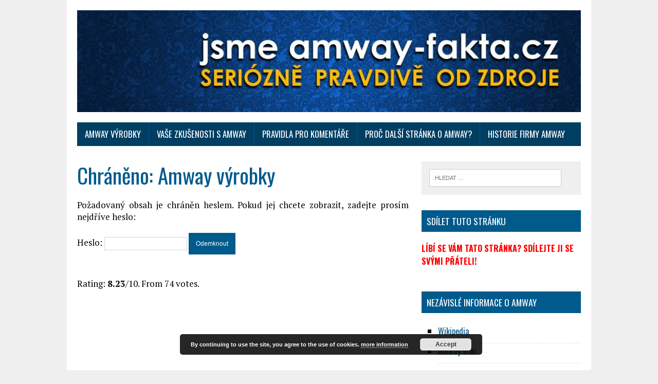

--- FILE ---
content_type: text/html; charset=UTF-8
request_url: https://www.amway-fakta.cz/amway-vyrobky/
body_size: 14645
content:
<!DOCTYPE html>
<html class="no-js" dir="ltr" lang="cs" prefix="og: https://ogp.me/ns#">
<head>
<meta charset="UTF-8">
<meta name="viewport" content="width=device-width, initial-scale=1.0">
<link rel="profile" href="http://gmpg.org/xfn/11" />
<link media="all" href="https://www.amway-fakta.cz/wp-content/cache/autoptimize/css/autoptimize_9b929623ba55e59b68291da459c7ac89.css" rel="stylesheet"><title>Amway výrobky | Amway – Fakta</title>

	  
		<!-- All in One SEO 4.6.6 - aioseo.com -->
		<meta name="description" content="Nakupujete u Amway? Jak jste spokojeni s výrobky Amway a s jejich užitnou hodnotou? Podělte se s ostatními o své zkušenosti s Amway produkty." />
		<meta name="robots" content="max-snippet:-1, max-image-preview:large, max-video-preview:-1" />
		<meta name="keywords" content="amway výrobky,amway produkty,amway zkušenosti" />
		<link rel="canonical" href="https://www.amway-fakta.cz/amway-vyrobky/" />
		<meta name="generator" content="All in One SEO (AIOSEO) 4.6.6" />
		<meta property="og:locale" content="cs_CZ" />
		<meta property="og:site_name" content="Amway – Fakta" />
		<meta property="og:type" content="article" />
		<meta property="og:title" content="Amway výrobky | Amway – Fakta" />
		<meta property="og:description" content="Nakupujete u Amway? Jak jste spokojeni s výrobky Amway a s jejich užitnou hodnotou? Podělte se s ostatními o své zkušenosti s Amway produkty." />
		<meta property="og:url" content="https://www.amway-fakta.cz/amway-vyrobky/" />
		<meta property="fb:app_id" content="2302549979970078" />
		<meta property="fb:admins" content="106003979731875" />
		<meta property="og:image" content="https://www.amway-fakta.cz/wp-content/uploads/2015/11/amway-fakta-thumbnail.jpg" />
		<meta property="og:image:secure_url" content="https://www.amway-fakta.cz/wp-content/uploads/2015/11/amway-fakta-thumbnail.jpg" />
		<meta property="og:image:width" content="210" />
		<meta property="og:image:height" content="210" />
		<meta property="article:published_time" content="2014-04-18T08:45:23+00:00" />
		<meta property="article:modified_time" content="2020-06-29T20:16:18+00:00" />
		<meta property="article:publisher" content="https://www.facebook.com/AmwayFakta/" />
		<meta name="google" content="nositelinkssearchbox" />
		<script type="application/ld+json" class="aioseo-schema">
			{"@context":"https:\/\/schema.org","@graph":[{"@type":"BreadcrumbList","@id":"https:\/\/www.amway-fakta.cz\/amway-vyrobky\/#breadcrumblist","itemListElement":[{"@type":"ListItem","@id":"https:\/\/www.amway-fakta.cz\/#listItem","position":1,"name":"Dom\u016f","item":"https:\/\/www.amway-fakta.cz\/","nextItem":"https:\/\/www.amway-fakta.cz\/amway-vyrobky\/#listItem"},{"@type":"ListItem","@id":"https:\/\/www.amway-fakta.cz\/amway-vyrobky\/#listItem","position":2,"name":"Amway v\u00fdrobky","previousItem":"https:\/\/www.amway-fakta.cz\/#listItem"}]},{"@type":"Organization","@id":"https:\/\/www.amway-fakta.cz\/#organization","name":"Amway \u2013 Fakta","description":"Pravda o Amway","url":"https:\/\/www.amway-fakta.cz\/","logo":{"@type":"ImageObject","url":"https:\/\/www.amway-fakta.cz\/wp-content\/uploads\/2016\/05\/amway-fakta-logo.jpg","@id":"https:\/\/www.amway-fakta.cz\/amway-vyrobky\/#organizationLogo","width":400,"height":400,"caption":"Amway-Fakta logo"},"image":{"@id":"https:\/\/www.amway-fakta.cz\/amway-vyrobky\/#organizationLogo"},"sameAs":["https:\/\/www.youtube.com\/channel\/UCqAMV1Tt4wov5-JM94RDM8w"]},{"@type":"WebPage","@id":"https:\/\/www.amway-fakta.cz\/amway-vyrobky\/#webpage","url":"https:\/\/www.amway-fakta.cz\/amway-vyrobky\/","name":"Amway v\u00fdrobky | Amway \u2013 Fakta","description":"Nakupujete u Amway? Jak jste spokojeni s v\u00fdrobky Amway a s jejich u\u017eitnou hodnotou? Pod\u011blte se s ostatn\u00edmi o sv\u00e9 zku\u0161enosti s Amway produkty.","inLanguage":"cs-CZ","isPartOf":{"@id":"https:\/\/www.amway-fakta.cz\/#website"},"breadcrumb":{"@id":"https:\/\/www.amway-fakta.cz\/amway-vyrobky\/#breadcrumblist"},"datePublished":"2014-04-18T10:45:23+02:00","dateModified":"2020-06-29T22:16:18+02:00"},{"@type":"WebSite","@id":"https:\/\/www.amway-fakta.cz\/#website","url":"https:\/\/www.amway-fakta.cz\/","name":"Amway \u2013 Fakta","description":"Pravda o Amway","inLanguage":"cs-CZ","publisher":{"@id":"https:\/\/www.amway-fakta.cz\/#organization"}}]}
		</script>
		<!-- All in One SEO -->

<link rel='dns-prefetch' href='//cdn.jsdelivr.net' />
<link rel='dns-prefetch' href='//fonts.googleapis.com' />
<link rel="alternate" type="application/rss+xml" title="Amway – Fakta &raquo; RSS zdroj" href="https://www.amway-fakta.cz/feed/" />
<link rel="alternate" type="application/rss+xml" title="Amway – Fakta &raquo; RSS komentářů" href="https://www.amway-fakta.cz/comments/feed/" />
<link rel="alternate" type="application/rss+xml" title="Amway – Fakta &raquo; RSS komentářů pro Chráněno: Amway výrobky" href="https://www.amway-fakta.cz/amway-vyrobky/feed/" />
<script type="text/javascript">
/* <![CDATA[ */
window._wpemojiSettings = {"baseUrl":"https:\/\/s.w.org\/images\/core\/emoji\/14.0.0\/72x72\/","ext":".png","svgUrl":"https:\/\/s.w.org\/images\/core\/emoji\/14.0.0\/svg\/","svgExt":".svg","source":{"concatemoji":"https:\/\/www.amway-fakta.cz\/wp-includes\/js\/wp-emoji-release.min.js?ver=6.4.7"}};
/*! This file is auto-generated */
!function(i,n){var o,s,e;function c(e){try{var t={supportTests:e,timestamp:(new Date).valueOf()};sessionStorage.setItem(o,JSON.stringify(t))}catch(e){}}function p(e,t,n){e.clearRect(0,0,e.canvas.width,e.canvas.height),e.fillText(t,0,0);var t=new Uint32Array(e.getImageData(0,0,e.canvas.width,e.canvas.height).data),r=(e.clearRect(0,0,e.canvas.width,e.canvas.height),e.fillText(n,0,0),new Uint32Array(e.getImageData(0,0,e.canvas.width,e.canvas.height).data));return t.every(function(e,t){return e===r[t]})}function u(e,t,n){switch(t){case"flag":return n(e,"\ud83c\udff3\ufe0f\u200d\u26a7\ufe0f","\ud83c\udff3\ufe0f\u200b\u26a7\ufe0f")?!1:!n(e,"\ud83c\uddfa\ud83c\uddf3","\ud83c\uddfa\u200b\ud83c\uddf3")&&!n(e,"\ud83c\udff4\udb40\udc67\udb40\udc62\udb40\udc65\udb40\udc6e\udb40\udc67\udb40\udc7f","\ud83c\udff4\u200b\udb40\udc67\u200b\udb40\udc62\u200b\udb40\udc65\u200b\udb40\udc6e\u200b\udb40\udc67\u200b\udb40\udc7f");case"emoji":return!n(e,"\ud83e\udef1\ud83c\udffb\u200d\ud83e\udef2\ud83c\udfff","\ud83e\udef1\ud83c\udffb\u200b\ud83e\udef2\ud83c\udfff")}return!1}function f(e,t,n){var r="undefined"!=typeof WorkerGlobalScope&&self instanceof WorkerGlobalScope?new OffscreenCanvas(300,150):i.createElement("canvas"),a=r.getContext("2d",{willReadFrequently:!0}),o=(a.textBaseline="top",a.font="600 32px Arial",{});return e.forEach(function(e){o[e]=t(a,e,n)}),o}function t(e){var t=i.createElement("script");t.src=e,t.defer=!0,i.head.appendChild(t)}"undefined"!=typeof Promise&&(o="wpEmojiSettingsSupports",s=["flag","emoji"],n.supports={everything:!0,everythingExceptFlag:!0},e=new Promise(function(e){i.addEventListener("DOMContentLoaded",e,{once:!0})}),new Promise(function(t){var n=function(){try{var e=JSON.parse(sessionStorage.getItem(o));if("object"==typeof e&&"number"==typeof e.timestamp&&(new Date).valueOf()<e.timestamp+604800&&"object"==typeof e.supportTests)return e.supportTests}catch(e){}return null}();if(!n){if("undefined"!=typeof Worker&&"undefined"!=typeof OffscreenCanvas&&"undefined"!=typeof URL&&URL.createObjectURL&&"undefined"!=typeof Blob)try{var e="postMessage("+f.toString()+"("+[JSON.stringify(s),u.toString(),p.toString()].join(",")+"));",r=new Blob([e],{type:"text/javascript"}),a=new Worker(URL.createObjectURL(r),{name:"wpTestEmojiSupports"});return void(a.onmessage=function(e){c(n=e.data),a.terminate(),t(n)})}catch(e){}c(n=f(s,u,p))}t(n)}).then(function(e){for(var t in e)n.supports[t]=e[t],n.supports.everything=n.supports.everything&&n.supports[t],"flag"!==t&&(n.supports.everythingExceptFlag=n.supports.everythingExceptFlag&&n.supports[t]);n.supports.everythingExceptFlag=n.supports.everythingExceptFlag&&!n.supports.flag,n.DOMReady=!1,n.readyCallback=function(){n.DOMReady=!0}}).then(function(){return e}).then(function(){var e;n.supports.everything||(n.readyCallback(),(e=n.source||{}).concatemoji?t(e.concatemoji):e.wpemoji&&e.twemoji&&(t(e.twemoji),t(e.wpemoji)))}))}((window,document),window._wpemojiSettings);
/* ]]> */
</script>









<link rel='stylesheet' id='mh-google-fonts-css' href='https://fonts.googleapis.com/css?family=Oswald:600,500,400,700,300|PT+Serif:400,400italic,700,700italic&#038;subset=latin,latin-ext' type='text/css' media='all' />


<script type="text/javascript" src="https://www.amway-fakta.cz/wp-includes/js/jquery/jquery.min.js?ver=3.7.1" id="jquery-core-js"></script>

<script type="text/javascript" id="sdm-scripts-js-extra">
/* <![CDATA[ */
var sdm_ajax_script = {"ajaxurl":"https:\/\/www.amway-fakta.cz\/wp-admin\/admin-ajax.php"};
/* ]]> */
</script>


<link rel="https://api.w.org/" href="https://www.amway-fakta.cz/wp-json/" /><link rel="alternate" type="application/json" href="https://www.amway-fakta.cz/wp-json/wp/v2/pages/423" /><link rel="EditURI" type="application/rsd+xml" title="RSD" href="https://www.amway-fakta.cz/xmlrpc.php?rsd" />
<meta name="generator" content="WordPress 6.4.7" />
<link rel='shortlink' href='https://www.amway-fakta.cz/?p=423' />
<link rel="alternate" type="application/json+oembed" href="https://www.amway-fakta.cz/wp-json/oembed/1.0/embed?url=https%3A%2F%2Fwww.amway-fakta.cz%2Famway-vyrobky%2F" />
<link rel="alternate" type="text/xml+oembed" href="https://www.amway-fakta.cz/wp-json/oembed/1.0/embed?url=https%3A%2F%2Fwww.amway-fakta.cz%2Famway-vyrobky%2F&#038;format=xml" />
<!--[if lt IE 9]>
<script src="https://www.amway-fakta.cz/wp-content/themes/mh-newsdesk-lite/js/css3-mediaqueries.js"></script>
<![endif]-->
<link rel="icon" href="https://www.amway-fakta.cz/wp-content/uploads/2016/05/amway-fakta-logo-150x150.jpg" sizes="32x32" />
<link rel="icon" href="https://www.amway-fakta.cz/wp-content/uploads/2016/05/amway-fakta-logo-300x300.jpg" sizes="192x192" />
<link rel="apple-touch-icon" href="https://www.amway-fakta.cz/wp-content/uploads/2016/05/amway-fakta-logo-300x300.jpg" />
<meta name="msapplication-TileImage" content="https://www.amway-fakta.cz/wp-content/uploads/2016/05/amway-fakta-logo-300x300.jpg" />
</head>
<body class="page-template-default page page-id-423 locale-cs-cz mh-right-sb">
<div id="mh-wrapper">
<header class="mh-header">
	<div class="header-wrap mh-clearfix">
		<a href="https://www.amway-fakta.cz/" title="Amway – Fakta" rel="home">
<div class="logo-wrap" role="banner">
<img src="https://www.amway-fakta.cz/wp-content/uploads/2016/05/cropped-banner-amway-fakta.jpg" height="240" width="1188" alt="Amway – Fakta" />
</div>
</a>
	</div>
	<div class="header-menu mh-clearfix">
		<nav class="main-nav mh-clearfix">
			<div class="menu-logged-out-container"><ul id="menu-logged-out" class="menu"><li id="menu-item-3234" class="menu-item menu-item-type-post_type menu-item-object-page current-menu-item page_item page-item-423 current_page_item menu-item-3234"><a href="https://www.amway-fakta.cz/amway-vyrobky/" aria-current="page">Amway výrobky</a></li>
<li id="menu-item-3235" class="menu-item menu-item-type-post_type menu-item-object-page menu-item-3235"><a href="https://www.amway-fakta.cz/vase-zkusenosti-s-amway/">Vaše zkušenosti s Amway</a></li>
<li id="menu-item-3236" class="menu-item menu-item-type-post_type menu-item-object-page menu-item-3236"><a href="https://www.amway-fakta.cz/pravidla-pro-komentare/">Pravidla pro komentáře</a></li>
<li id="menu-item-3237" class="menu-item menu-item-type-post_type menu-item-object-page menu-item-3237"><a href="https://www.amway-fakta.cz/proc-dalsi-stranka-o-amway/">Proč další stránka o Amway?</a></li>
<li id="menu-item-7230" class="menu-item menu-item-type-post_type menu-item-object-page menu-item-7230"><a href="https://www.amway-fakta.cz/historie-firmy-amway/">Historie firmy Amway</a></li>
</ul></div>		</nav>
	</div>
</header><div class="mh-section mh-group">
	<div id="main-content" class="mh-content"><article id="post-423" class="post-423 page type-page status-publish post-password-required hentry">
	<header class="entry-header">
		<h1 class="page-title entry-title">Chráněno: Amway výrobky</h1>
	</header>
	<div class="entry-content mh-clearfix">
		<form action="https://www.amway-fakta.cz/wp-login.php?action=postpass" class="post-password-form" method="post">
<p>Požadovaný obsah je chráněn heslem. Pokud jej chcete zobrazit, zadejte prosím nejdříve heslo:</p>
<p><label for="pwbox-423">Heslo: <input name="post_password" id="pwbox-423" type="password" spellcheck="false" size="20" /></label> <input type="submit" name="Submit" value="Odemknout" /></p>
</form>

<div class="gdrts-rating-block gdrts-align-none gdrts-method-stars-rating gdrts-block-stars-rating-item-539 gdrts-rating-allowed gdrts-rating-open  gdrts-item-entity-posts gdrts-item-name-page gdrts-item-id-423 gdrts-item-itemid-539">
    <div class="gdrts-inner-wrapper">

		
		<div class="gdrts-rating-element gdrts-stars-rating gdrts-block-stars gdrts-state-active gdrts-font-star gdrts-stars-length-10 gdrts-with-fonticon gdrts-fonticon-font" style="height: 25px;"><div class="gdrts-sr-only"><label class="gdrts-sr-label">Rate this item:<select class="gdrts-sr-rating"><option value="1.00">1.00</option><option value="2.00">2.00</option><option value="3.00">3.00</option><option value="4.00">4.00</option><option value="5.00">5.00</option><option value="6.00">6.00</option><option value="7.00">7.00</option><option value="8.00">8.00</option><option value="9.00">9.00</option><option value="10.00">10.00</option></select></label><button class="gdrts-sr-button">Submit Rating</button></div><input type="hidden" value="0" name="" /><span aria-hidden="true" class="gdrts-stars-empty" style="color: #dddddd; font-size: 25px; line-height: 25px;"><span class="gdrts-stars-active" style="color: #dd0000; width: 0%"></span><span class="gdrts-stars-current" style="color: #dd8808; width: 82%"></span></span></div>
		
            <div class="gdrts-rating-text">
				Rating: <strong>8.23</strong>/10. From 74 votes.            </div>

		
		
		<div class="gdrts-rating-please-wait"><i aria-hidden="true" class="rtsicon-spinner rtsicon-spin rtsicon-va rtsicon-fw"></i>Please wait...</div>
    </div>
</div>	</div>
</article>	</div>
	<aside class="mh-sidebar">
	<div id="search-4" class="sb-widget clearfix widget_search"><form role="search" method="get" class="search-form" action="https://www.amway-fakta.cz/">
				<label>
					<span class="screen-reader-text">Vyhledávání</span>
					<input type="search" class="search-field" placeholder="Hledat &hellip;" value="" name="s" />
				</label>
				<input type="submit" class="search-submit" value="Hledat" />
			</form></div><div id="text-11" class="sb-widget clearfix widget_text"><h3 class="widget-title"><span>Sdílet tuto stránku</span></h3>			<div class="textwidget"><p style="font-family: 'Oswald'; color: red; font-size: 1.000rem; padding-left: 0px; padding-bottom: 10px; text-align: left;"><strong>LÍBÍ SE VÁM TATO STRÁNKA? SDÍLEJTE JI SE SVÝMI PŘÁTELI!</strong></p>

<!-- Hupso Share Buttons - http://www.hupso.com/share/ --><div class="hupso-share-buttons"><a class="hupso_toolbar" href="http://www.hupso.com/share/"><img src="http://static.hupso.com/share/buttons/dot.png" style="border:0px; padding-top:5px; float:left;" alt="Share Button"/></a></div><!-- Hupso Share Buttons --></div>
		</div><div id="text-6" class="sb-widget clearfix widget_text"><h3 class="widget-title"><span>Nezávislé informace o Amway</span></h3>			<div class="textwidget"><ul>
<li><a href="http://cs.wikipedia.org/wiki/Amway" target="_blank" rel="noopener">Wikipedia</a></li>
<li><a href="http://www.amwaywiki.com/" target="_blank" rel="noopener">Amway Wiki</a></li>
</ul></div>
		</div><div id="custom_html-2" class="widget_text sb-widget clearfix widget_custom_html"><h3 class="widget-title"><span>Doporučujeme &#8211; kniha o Amway</span></h3><div class="textwidget custom-html-widget"><p style="font-family: 'Oswald'; font-size: 1.025rem; padding-left: 10px;">Charles Paul Conn:<br /><a href="http://www.pknihy.cz/knihy/003015/Sliby-ktere-se-plni.html" target="_blank" rel="nofollow noopener">Sliby, které se plní: Fenomén Amway a jak působí</a></p><div style="padding: 20px 20px;"><a href="http://www.pknihy.cz/knihy/003015/Sliby-ktere-se-plni.html" target="_blank" rel="nofollow noopener"><img style="float: left;width: 128px; height: 203px; padding-right: 20px" alt="Sliby, které se plní: Fenomén Amway a jak působí" src="http://www.amway-fakta.cz/wp-content/uploads/2016/05/kniha-sliby-ktere-se-plni-fenomen-amway-a-jak-pusobi.jpg" /></a><p style="font-family: 'Oswald'; text-align: left; font-size: 0.925rem;">Příběh společnosti, která dokázala uskutečnit sny, je stejně inspirativní jako příběhy jednotlivců, kteří přispěli k tomu, že se tento příběh stal legendou.</p></div></div></div><div id="polls-widget-3" class="sb-widget clearfix widget_polls-widget"><h3 class="widget-title"><span>Anketa</span></h3><div id="polls-1" class="wp-polls">
	<form id="polls_form_1" class="wp-polls-form" action="/index.php" method="post">
		<p style="display: none;"><input type="hidden" id="poll_1_nonce" name="wp-polls-nonce" value="d090770ec4" /></p>
		<p style="display: none;"><input type="hidden" name="poll_id" value="1" /></p>
		<p style="text-align: center;"><strong>Jak se Vám líbí tato stránka?</strong></p><div id="polls-1-ans" class="wp-polls-ans"><ul class="wp-polls-ul">
		<li><input type="radio" id="poll-answer-1" name="poll_1" value="1" /> <label for="poll-answer-1">Je super!</label></li>
		<li><input type="radio" id="poll-answer-2" name="poll_1" value="2" /> <label for="poll-answer-2">Dobrá.</label></li>
		<li><input type="radio" id="poll-answer-3" name="poll_1" value="3" /> <label for="poll-answer-3">Celkem to ujde.</label></li>
		<li><input type="radio" id="poll-answer-4" name="poll_1" value="4" /> <label for="poll-answer-4">Nic moc.</label></li>
		<li><input type="radio" id="poll-answer-5" name="poll_1" value="5" /> <label for="poll-answer-5">Je mi z ní špatně.</label></li>
		</ul><p style="text-align: center;"><input type="button" name="vote" value="  Hlasuj  " class="Buttons" onclick="poll_vote(1);" /></p><p style="text-align: center;"><a href="#ViewPollResults" onclick="poll_result(1); return false;" title="View Results Of This Poll">Zobrazit výsledky</a></p></div>
	</form>
</div>
<div id="polls-1-loading" class="wp-polls-loading"><img src="https://www.amway-fakta.cz/wp-content/plugins/wp-polls/images/loading.gif" width="16" height="16" alt="Nahrávání ..." title="Nahrávání ..." class="wp-polls-image" />&nbsp;Nahrávání ...</div>
</div>
		<div id="recent-posts-2" class="sb-widget clearfix widget_recent_entries">
		<h3 class="widget-title"><span>Nejnovější příspěvky</span></h3>
		<ul>
											<li>
					<a href="https://www.amway-fakta.cz/amway-posiluje-svou-pozici-5-narust-trzeb-v-regionu-esan-na-424-milionu-usd-v-roce-2024-a-jmenovani-jona-l-voskuila-novym-reditelem-regionu/">Amway posiluje svou pozici: 5% nárůst tržeb v regionu ESAN na 424 milionů USD v roce 2024 a jmenování Jona L. Voskuila novým ředitelem regionu</a>
									</li>
											<li>
					<a href="https://www.amway-fakta.cz/amway-hlasi-za-rok-2024-trzby-ve-vysi-74-miliardy-dolaru/">Amway hlásí za rok 2024 tržby ve výši 7,4 miliardy dolarů</a>
									</li>
											<li>
					<a href="https://www.amway-fakta.cz/setkani-amway-v-dubaji-inspirace-a-prekvapeni-v-atlantis-the-palm/">Setkání Amway v Dubaji: Inspirace a překvapení v Atlantis The Palm</a>
									</li>
											<li>
					<a href="https://www.amway-fakta.cz/bbc-com-magnat-kaoru-nakajima-si-najima-ikonickou-operu-v-palermu-na-oslavu-narozenin/">BBC.com &#8211; Magnát Kaoru Nakajima si najímá ikonickou operu v Palermu na oslavu narozenin</a>
									</li>
											<li>
					<a href="https://www.amway-fakta.cz/amway-v-roce-2023-dosahla-obratu-77-miliardy-usd/">Amway v roce 2023 dosáhla obratu 7,7 miliardy USD</a>
									</li>
					</ul>

		</div><div id="text-12" class="sb-widget clearfix widget_text"><h3 class="widget-title"><span>Nejnovější komentáře</span></h3>			<div class="textwidget"><ul id="better-recent-comments" class="recent-comments-list with-avatars"><li class="recentcomments recent-comment"><div class="comment-wrap" style="padding-left:63px; min-height:54px;"><span class="comment-avatar"><img alt='Avatar for Anonym' title='Gravatar for Anonym' src='https://secure.gravatar.com/avatar/4439e12ec7d175540e7707afa90d0fe3?s=50&#038;d=monsterid&#038;r=g' srcset='https://secure.gravatar.com/avatar/4439e12ec7d175540e7707afa90d0fe3?s=100&#038;d=monsterid&#038;r=g 2x' class='avatar avatar-50 photo' height='50' width='50' /></span> <span class="comment-author-link">Amway-Fakta</span> u <span class="comment-post"><a href="https://www.amway-fakta.cz/amway-hlasi-za-rok-2024-trzby-ve-vysi-74-miliardy-dolaru/#comment-89005">Amway hlásí za rok 2024 tržby ve výši 7,4 miliardy dolarů</a></span>:<br />
<span class="comment-excerpt"># Trh Obrat 2023 Obrat 2024 Změna v % 1 Čína mld CNY mld CNY ? % 2 USA mil&hellip;</span><br />
<span class="comment-date">22. března 2025, 10:44</span></div></li><li class="recentcomments recent-comment"><div class="comment-wrap" style="padding-left:63px; min-height:54px;"><span class="comment-avatar"><img alt='Avatar for Anonym' title='Gravatar for Anonym' src='https://secure.gravatar.com/avatar/5ac698831c74db9a612667f8735ad977?s=50&#038;d=monsterid&#038;r=g' srcset='https://secure.gravatar.com/avatar/5ac698831c74db9a612667f8735ad977?s=100&#038;d=monsterid&#038;r=g 2x' class='avatar avatar-50 photo' height='50' width='50' /></span> <span class="comment-author-link">GG</span> u <span class="comment-post"><a href="https://www.amway-fakta.cz/setkani-amway-v-dubaji-inspirace-a-prekvapeni-v-atlantis-the-palm/#comment-86214">Setkání Amway v Dubaji: Inspirace a překvapení v Atlantis The Palm</a></span>:<br />
<span class="comment-excerpt">Atlantis a celá LTS v Dubaji 2025 byla úžasná. Amway je mimořádná firma a v oblasti rozmazlování svých VPA se&hellip;</span><br />
<span class="comment-date">1. února 2025, 14:52</span></div></li><li class="recentcomments recent-comment"><div class="comment-wrap" style="padding-left:63px; min-height:54px;"><span class="comment-avatar"><img alt='Avatar for Anonym' title='Gravatar for Anonym' src='https://secure.gravatar.com/avatar/4439e12ec7d175540e7707afa90d0fe3?s=50&#038;d=monsterid&#038;r=g' srcset='https://secure.gravatar.com/avatar/4439e12ec7d175540e7707afa90d0fe3?s=100&#038;d=monsterid&#038;r=g 2x' class='avatar avatar-50 photo' height='50' width='50' /></span> <span class="comment-author-link">Amway-Fakta</span> u <span class="comment-post"><a href="https://www.amway-fakta.cz/amway-oceneni-korunnich-a-vyssich-vpa/#comment-78443">Amway – ocenění Korunních a vyšších VPA</a></span>:<br />
<span class="comment-excerpt">Přidána další ocenění Korunních VPA. Aktuální stav: 70 dostupných ocenění.</span><br />
<span class="comment-date">15. července 2024, 13:28</span></div></li><li class="recentcomments recent-comment"><div class="comment-wrap" style="padding-left:63px; min-height:54px;"><span class="comment-avatar"><img alt='Avatar for Anonym' title='Gravatar for Anonym' src='https://secure.gravatar.com/avatar/4ff3fa7fdcc8e053ec2095b5dc5726ed?s=50&#038;d=monsterid&#038;r=g' srcset='https://secure.gravatar.com/avatar/4ff3fa7fdcc8e053ec2095b5dc5726ed?s=100&#038;d=monsterid&#038;r=g 2x' class='avatar avatar-50 photo' height='50' width='50' /></span> <span class="comment-author-link">spitfare</span> u <span class="comment-post"><a href="https://www.amway-fakta.cz/proc-binarni-mlm-obvykle-do-par-let-krachuji/#comment-76913">Chráněno: Proč binární MLM obvykle do pár let krachují?</a></span>:<br />
<span class="comment-excerpt">Chráněno heslem</span><br />
<span class="comment-date">29. května 2024, 16:01</span></div></li><li class="recentcomments recent-comment"><div class="comment-wrap" style="padding-left:63px; min-height:54px;"><span class="comment-avatar"><img alt='Avatar for Anonym' title='Gravatar for Anonym' src='https://secure.gravatar.com/avatar/?s=50&#038;d=monsterid&#038;r=g' srcset='https://secure.gravatar.com/avatar/?s=100&#038;d=monsterid&#038;r=g 2x' class='avatar avatar-50 photo avatar-default' height='50' width='50' /></span> <span class="comment-author-link">Henry</span> u <span class="comment-post"><a href="https://www.amway-fakta.cz/amway-espring-ziskal-cenu-za-filtraci-vody/#comment-75597">Amway eSpring získal cenu za filtraci vody</a></span>:<br />
<span class="comment-excerpt">Tak to je uplne zbytecna otazka ze? Odpovite si sam, co myslite?</span><br />
<span class="comment-date">2. dubna 2024, 23:18</span></div></li><li class="recentcomments recent-comment"><div class="comment-wrap" style="padding-left:63px; min-height:54px;"><span class="comment-avatar"><img alt='Avatar for Anonym' title='Gravatar for Anonym' src='https://secure.gravatar.com/avatar/2b50cb177340b9239604eef171522ae1?s=50&#038;d=monsterid&#038;r=g' srcset='https://secure.gravatar.com/avatar/2b50cb177340b9239604eef171522ae1?s=100&#038;d=monsterid&#038;r=g 2x' class='avatar avatar-50 photo' height='50' width='50' /></span> <span class="comment-author-link">Milan</span> u <span class="comment-post"><a href="https://www.amway-fakta.cz/amway-v-roce-2023-dosahla-obratu-77-miliardy-usd/#comment-75548">Amway v roce 2023 dosáhla obratu 7,7 miliardy USD</a></span>:<br />
<span class="comment-excerpt">Tak to bylo myšleno, nejspíš ale nešikovně vyjádřeno.</span><br />
<span class="comment-date">1. dubna 2024, 00:42</span></div></li><li class="recentcomments recent-comment"><div class="comment-wrap" style="padding-left:63px; min-height:54px;"><span class="comment-avatar"><img alt='Avatar for Anonym' title='Gravatar for Anonym' src='https://secure.gravatar.com/avatar/5d7290e9e1d8f8bdae57af0ad9bd2743?s=50&#038;d=monsterid&#038;r=g' srcset='https://secure.gravatar.com/avatar/5d7290e9e1d8f8bdae57af0ad9bd2743?s=100&#038;d=monsterid&#038;r=g 2x' class='avatar avatar-50 photo' height='50' width='50' /></span> <span class="comment-author-link">Petr</span> u <span class="comment-post"><a href="https://www.amway-fakta.cz/amway-espring-ziskal-cenu-za-filtraci-vody/#comment-75337">Amway eSpring získal cenu za filtraci vody</a></span>:<br />
<span class="comment-excerpt">Nechci být škarohlíd, ale testoval někdo na rozborech vody účinnost filtru? Je tento filtr určen pouze k filtrování již pitné&hellip;</span><br />
<span class="comment-date">24. března 2024, 16:11</span></div></li><li class="recentcomments recent-comment"><div class="comment-wrap" style="padding-left:63px; min-height:54px;"><span class="comment-avatar"><img alt='Avatar for Anonym' title='Gravatar for Anonym' src='https://secure.gravatar.com/avatar/4439e12ec7d175540e7707afa90d0fe3?s=50&#038;d=monsterid&#038;r=g' srcset='https://secure.gravatar.com/avatar/4439e12ec7d175540e7707afa90d0fe3?s=100&#038;d=monsterid&#038;r=g 2x' class='avatar avatar-50 photo' height='50' width='50' /></span> <span class="comment-author-link">Amway-Fakta</span> u <span class="comment-post"><a href="https://www.amway-fakta.cz/amway-v-roce-2023-dosahla-obratu-77-miliardy-usd/#comment-75289">Amway v roce 2023 dosáhla obratu 7,7 miliardy USD</a></span>:<br />
<span class="comment-excerpt">Ano, v Rusku je Avon stále aktivní: https://www.bbc.com/news/business-67425366 Těžko by mohli ve výroční zprávě pro investory zamlčet jakékoli příjmy, takže&hellip;</span><br />
<span class="comment-date">22. března 2024, 17:08</span></div></li><li class="recentcomments recent-comment"><div class="comment-wrap" style="padding-left:63px; min-height:54px;"><span class="comment-avatar"><img alt='Avatar for Anonym' title='Gravatar for Anonym' src='https://secure.gravatar.com/avatar/2b50cb177340b9239604eef171522ae1?s=50&#038;d=monsterid&#038;r=g' srcset='https://secure.gravatar.com/avatar/2b50cb177340b9239604eef171522ae1?s=100&#038;d=monsterid&#038;r=g 2x' class='avatar avatar-50 photo' height='50' width='50' /></span> <span class="comment-author-link">Milan</span> u <span class="comment-post"><a href="https://www.amway-fakta.cz/amway-v-roce-2023-dosahla-obratu-77-miliardy-usd/#comment-75286">Amway v roce 2023 dosáhla obratu 7,7 miliardy USD</a></span>:<br />
<span class="comment-excerpt">Avon je v Rusku aktivní ale jestli reportují bez tohoto trhu, těžko říct. Řekl bych, že spíš ne.</span><br />
<span class="comment-date">22. března 2024, 13:19</span></div></li><li class="recentcomments recent-comment"><div class="comment-wrap" style="padding-left:63px; min-height:54px;"><span class="comment-avatar"><img alt='Avatar for Anonym' title='Gravatar for Anonym' src='https://secure.gravatar.com/avatar/4ff3fa7fdcc8e053ec2095b5dc5726ed?s=50&#038;d=monsterid&#038;r=g' srcset='https://secure.gravatar.com/avatar/4ff3fa7fdcc8e053ec2095b5dc5726ed?s=100&#038;d=monsterid&#038;r=g 2x' class='avatar avatar-50 photo' height='50' width='50' /></span> <span class="comment-author-link">spitfare</span> u <span class="comment-post"><a href="https://www.amway-fakta.cz/amway-v-roce-2023-dosahla-obratu-77-miliardy-usd/#comment-75174">Amway v roce 2023 dosáhla obratu 7,7 miliardy USD</a></span>:<br />
<span class="comment-excerpt">Tak mě napadlo, jestli nějaké jiné MLM firmy mají aktuálně činnost v Rusku. Protože když Amway dokáže být na prvním&hellip;</span><br />
<span class="comment-date">18. března 2024, 15:24</span></div></li></ul>
</div>
		</div><div id="custom_html-3" class="widget_text sb-widget clearfix widget_custom_html"><h3 class="widget-title"><span>Stáhněte si &#8211; názory pedagogů VŠE</span></h3><div class="textwidget custom-html-widget"><ul><li><a href="https://www.amway-fakta.cz/wp-content/uploads/2015/09/prof-ing-dana-zadrazilova-csc-o-amway.mp4" target="_blank" rel="noopener">Prof. Dana Zadražilová o Amway</a> (mp4)</li>
<li><a href="http://www.amway-fakta.cz/wp-content/uploads/2015/09/prof-ing-jiri-jindra-csc-o-primem-prodeji-a-mlm.mp4" target="_blank" rel="noopener">Prof. Jiří Jindra o přímém prodeji</a> (mp4)</li>
<li><a href="https://www.amway-fakta.cz/wp-content/uploads/2016/05/prof-ing-jiri-jindra-csc-o-amway.mp4" target="_blank" rel="noopener">Prof. Jiří Jindra o Amway</a> (mp4)</li>
<li><a href="https://www.amway-fakta.cz/wp-content/uploads/2015/09/doc-ing-stepan-muller-csc-o-primem-prodeji-a-o-amway.mp4" target="_blank" rel="noopener">Doc. Müller o Amway</a> (mp4)</li></ul></div></div><div id="custom_html-4" class="widget_text sb-widget clearfix widget_custom_html"><h3 class="widget-title"><span>Stáhněte si &#8211; zkušenosti s Amway</span></h3><div class="textwidget custom-html-widget"><ul><li><a href="http://ulozto.cz/xbEuPa/radek-john-o-amway-20071005-klanovice-mp3" target="_blank" rel="noopener">Radek John o Amway</a> (audio)</li></ul></div></div><div id="rss-6" class="sb-widget clearfix widget_rss"><h3 class="widget-title"><span><a class="rsswidget rss-widget-feed" href="http://www.amway-nazory.cz/feed"><img class="rss-widget-icon" style="border:0" width="14" height="14" src="https://www.amway-fakta.cz/wp-includes/images/rss.png" alt="RSS" loading="lazy" /></a> <a class="rsswidget rss-widget-title" href="https://www.amway-nazory.cz/">AMWAY NÁZORY</a></span></h3><ul><li><a class='rsswidget' href='https://www.amway-nazory.cz/sir-richard-branson-hovori-o-multilevel-marketingu/'>Sir Richard Branson hovoří o multilevel marketingu</a></li><li><a class='rsswidget' href='https://www.amway-nazory.cz/nazor-pana-radka-johna-na-amway/'>Názor pana Radka Johna na Amway</a></li><li><a class='rsswidget' href='https://www.amway-nazory.cz/team-nutrilite-vitezslav-vesely-petr-frydrych-jakub-vadlejch/'>Team NUTRILITE: Vítězslav Veselý, Petr Frydrych, Jakub Vadlejch</a></li><li><a class='rsswidget' href='https://www.amway-nazory.cz/reporter-cbs-mike-wallace-o-amway/'>Reportér CBS Mike Wallace o Amway</a></li><li><a class='rsswidget' href='https://www.amway-nazory.cz/doc-ing-stepan-muller-csc-o-primem-prodeji-a-o-amway/'>Doc. Ing. Štěpán Müller, CSc. o přímém prodeji a o Amway</a></li><li><a class='rsswidget' href='https://www.amway-nazory.cz/nazor-prof-ing-jiriho-jindry-csc-na-amway/'>Názor prof. Ing. Jiřího Jindry, CSc. na Amway</a></li><li><a class='rsswidget' href='https://www.amway-nazory.cz/george-bush-st-o-amway/'>George Bush st. o Amway</a></li><li><a class='rsswidget' href='https://www.amway-nazory.cz/prezident-amsp-doc-ing-karel-havlicek-ph-d-mba-o-amway/'>Prezident AMSP doc. Ing. Karel Havlíček, Ph.D., MBA o Amway</a></li><li><a class='rsswidget' href='https://www.amway-nazory.cz/trener-americkeho-fotbalu-tom-landry-o-amway/'>Trenér amerického fotbalu Tom Landry o Amway</a></li><li><a class='rsswidget' href='https://www.amway-nazory.cz/eva-vrabcova-nyvltova-o-nutrilite-od-amway/'>Eva Vrabcová Nývltová o Nutrilite od Amway</a></li></ul></div><div id="rss-4" class="sb-widget clearfix widget_rss"><h3 class="widget-title"><span><a class="rsswidget rss-widget-feed" href="http://feeds.feedburner.com/CzechRepublicAmwayNewsroom"><img class="rss-widget-icon" style="border:0" width="14" height="14" src="https://www.amway-fakta.cz/wp-includes/images/rss.png" alt="RSS" loading="lazy" /></a> <a class="rsswidget rss-widget-title" href="https://news.amway.cz/">Amway NewsRoom ČR</a></span></h3><ul><li><a class='rsswidget' href='https://news.amway.cz/pojmete-letosni-suchej-unor-komplexneji-amway-prinasi-tipy-jak-to-pomoci-prirody-hrave-zvladnout/'>Pojměte letošní Suchej únor komplexněji! Amway přináší tipy, jak to pomocí přírody hravě zvládnout</a></li><li><a class='rsswidget' href='https://news.amway.cz/kdyz-nam-schazi-slunce-aneb-doplnte-potrebne-vitaminy-a-nedejte-zimnim-depresim-sanci/'>Když nám schází slunce aneb doplňte potřebné vitaminy a nedejte zimním depresím šanci</a></li><li><a class='rsswidget' href='https://news.amway.cz/spolecnost-amway-uvadi-novy-produkt-na-podporu-detske-imunity/'>Společnost Amway uvádí nový produkt na podporu dětské imunity!</a></li><li><a class='rsswidget' href='https://news.amway.cz/amway-uvadi-novou-limitovanou-kolekci-artistry-studio-los-angeles/'>Amway uvádí novou limitovanou kolekci ARTISTRY STUDIO™ Los Angeles</a></li><li><a class='rsswidget' href='https://news.amway.cz/prirodni-pomoc-v-boji-s-povanocnimi-kily-navic/'>Přírodní pomoc v boji s povánočními kily navíc</a></li></ul></div><div id="custom_html-5" class="widget_text sb-widget clearfix widget_custom_html"><h3 class="widget-title"><span>Zajímavé blogy o Amway</span></h3><div class="textwidget custom-html-widget"><ul>
<li><a href="http://amway-pribeh.webnode.cz/" target="_blank" rel="noopener">Amway příběh</a></li>
<li><a href="http://svetamway.webnode.cz/otazky-a-odpovedi-amway/faqcbm_220222/12/" target="_blank" rel="noopener">Svět Amway</a></li>
<li><a href="http://kvalitni.vyrobce.cz/" target="_blank" rel="noopener">Mýty a fakta o fenoménu Amway</a></li>
</ul></div></div><div id="archives-2" class="sb-widget clearfix widget_archive"><h3 class="widget-title"><span>Archivy</span></h3>		<label class="screen-reader-text" for="archives-dropdown-2">Archivy</label>
		<select id="archives-dropdown-2" name="archive-dropdown">
			
			<option value="">Vybrat měsíc</option>
				<option value='https://www.amway-fakta.cz/2025/03/'> Březen 2025 </option>
	<option value='https://www.amway-fakta.cz/2025/01/'> Leden 2025 </option>
	<option value='https://www.amway-fakta.cz/2024/07/'> Červenec 2024 </option>
	<option value='https://www.amway-fakta.cz/2024/03/'> Březen 2024 </option>
	<option value='https://www.amway-fakta.cz/2023/12/'> Prosinec 2023 </option>
	<option value='https://www.amway-fakta.cz/2023/03/'> Březen 2023 </option>
	<option value='https://www.amway-fakta.cz/2023/02/'> Únor 2023 </option>
	<option value='https://www.amway-fakta.cz/2023/01/'> Leden 2023 </option>
	<option value='https://www.amway-fakta.cz/2022/11/'> Listopad 2022 </option>
	<option value='https://www.amway-fakta.cz/2022/10/'> Říjen 2022 </option>
	<option value='https://www.amway-fakta.cz/2022/05/'> Květen 2022 </option>
	<option value='https://www.amway-fakta.cz/2022/04/'> Duben 2022 </option>
	<option value='https://www.amway-fakta.cz/2022/03/'> Březen 2022 </option>
	<option value='https://www.amway-fakta.cz/2022/01/'> Leden 2022 </option>
	<option value='https://www.amway-fakta.cz/2021/04/'> Duben 2021 </option>
	<option value='https://www.amway-fakta.cz/2021/03/'> Březen 2021 </option>
	<option value='https://www.amway-fakta.cz/2021/02/'> Únor 2021 </option>
	<option value='https://www.amway-fakta.cz/2020/10/'> Říjen 2020 </option>
	<option value='https://www.amway-fakta.cz/2020/07/'> Červenec 2020 </option>
	<option value='https://www.amway-fakta.cz/2020/06/'> Červen 2020 </option>
	<option value='https://www.amway-fakta.cz/2020/04/'> Duben 2020 </option>
	<option value='https://www.amway-fakta.cz/2020/03/'> Březen 2020 </option>
	<option value='https://www.amway-fakta.cz/2020/02/'> Únor 2020 </option>
	<option value='https://www.amway-fakta.cz/2020/01/'> Leden 2020 </option>
	<option value='https://www.amway-fakta.cz/2019/12/'> Prosinec 2019 </option>
	<option value='https://www.amway-fakta.cz/2019/11/'> Listopad 2019 </option>
	<option value='https://www.amway-fakta.cz/2019/10/'> Říjen 2019 </option>
	<option value='https://www.amway-fakta.cz/2019/09/'> Září 2019 </option>
	<option value='https://www.amway-fakta.cz/2019/08/'> Srpen 2019 </option>
	<option value='https://www.amway-fakta.cz/2019/07/'> Červenec 2019 </option>
	<option value='https://www.amway-fakta.cz/2019/06/'> Červen 2019 </option>
	<option value='https://www.amway-fakta.cz/2019/05/'> Květen 2019 </option>
	<option value='https://www.amway-fakta.cz/2019/02/'> Únor 2019 </option>
	<option value='https://www.amway-fakta.cz/2018/10/'> Říjen 2018 </option>
	<option value='https://www.amway-fakta.cz/2018/08/'> Srpen 2018 </option>
	<option value='https://www.amway-fakta.cz/2018/07/'> Červenec 2018 </option>
	<option value='https://www.amway-fakta.cz/2018/06/'> Červen 2018 </option>
	<option value='https://www.amway-fakta.cz/2018/05/'> Květen 2018 </option>
	<option value='https://www.amway-fakta.cz/2018/03/'> Březen 2018 </option>
	<option value='https://www.amway-fakta.cz/2018/02/'> Únor 2018 </option>
	<option value='https://www.amway-fakta.cz/2018/01/'> Leden 2018 </option>
	<option value='https://www.amway-fakta.cz/2017/12/'> Prosinec 2017 </option>
	<option value='https://www.amway-fakta.cz/2017/11/'> Listopad 2017 </option>
	<option value='https://www.amway-fakta.cz/2017/10/'> Říjen 2017 </option>
	<option value='https://www.amway-fakta.cz/2017/09/'> Září 2017 </option>
	<option value='https://www.amway-fakta.cz/2017/08/'> Srpen 2017 </option>
	<option value='https://www.amway-fakta.cz/2017/07/'> Červenec 2017 </option>
	<option value='https://www.amway-fakta.cz/2017/06/'> Červen 2017 </option>
	<option value='https://www.amway-fakta.cz/2017/05/'> Květen 2017 </option>
	<option value='https://www.amway-fakta.cz/2017/04/'> Duben 2017 </option>
	<option value='https://www.amway-fakta.cz/2017/03/'> Březen 2017 </option>
	<option value='https://www.amway-fakta.cz/2017/02/'> Únor 2017 </option>
	<option value='https://www.amway-fakta.cz/2017/01/'> Leden 2017 </option>
	<option value='https://www.amway-fakta.cz/2016/12/'> Prosinec 2016 </option>
	<option value='https://www.amway-fakta.cz/2016/11/'> Listopad 2016 </option>
	<option value='https://www.amway-fakta.cz/2016/10/'> Říjen 2016 </option>
	<option value='https://www.amway-fakta.cz/2016/09/'> Září 2016 </option>
	<option value='https://www.amway-fakta.cz/2016/08/'> Srpen 2016 </option>
	<option value='https://www.amway-fakta.cz/2016/07/'> Červenec 2016 </option>
	<option value='https://www.amway-fakta.cz/2016/06/'> Červen 2016 </option>
	<option value='https://www.amway-fakta.cz/2016/05/'> Květen 2016 </option>
	<option value='https://www.amway-fakta.cz/2016/04/'> Duben 2016 </option>
	<option value='https://www.amway-fakta.cz/2016/03/'> Březen 2016 </option>
	<option value='https://www.amway-fakta.cz/2016/02/'> Únor 2016 </option>
	<option value='https://www.amway-fakta.cz/2016/01/'> Leden 2016 </option>
	<option value='https://www.amway-fakta.cz/2015/12/'> Prosinec 2015 </option>
	<option value='https://www.amway-fakta.cz/2015/11/'> Listopad 2015 </option>
	<option value='https://www.amway-fakta.cz/2015/10/'> Říjen 2015 </option>
	<option value='https://www.amway-fakta.cz/2015/09/'> Září 2015 </option>
	<option value='https://www.amway-fakta.cz/2015/08/'> Srpen 2015 </option>
	<option value='https://www.amway-fakta.cz/2015/06/'> Červen 2015 </option>
	<option value='https://www.amway-fakta.cz/2015/05/'> Květen 2015 </option>
	<option value='https://www.amway-fakta.cz/2015/04/'> Duben 2015 </option>
	<option value='https://www.amway-fakta.cz/2015/03/'> Březen 2015 </option>
	<option value='https://www.amway-fakta.cz/2015/02/'> Únor 2015 </option>
	<option value='https://www.amway-fakta.cz/2015/01/'> Leden 2015 </option>
	<option value='https://www.amway-fakta.cz/2014/12/'> Prosinec 2014 </option>
	<option value='https://www.amway-fakta.cz/2014/11/'> Listopad 2014 </option>
	<option value='https://www.amway-fakta.cz/2014/10/'> Říjen 2014 </option>
	<option value='https://www.amway-fakta.cz/2014/09/'> Září 2014 </option>
	<option value='https://www.amway-fakta.cz/2014/08/'> Srpen 2014 </option>
	<option value='https://www.amway-fakta.cz/2014/07/'> Červenec 2014 </option>
	<option value='https://www.amway-fakta.cz/2014/06/'> Červen 2014 </option>
	<option value='https://www.amway-fakta.cz/2014/05/'> Květen 2014 </option>
	<option value='https://www.amway-fakta.cz/2014/04/'> Duben 2014 </option>

		</select>

			
</div><div id="categories-2" class="sb-widget clearfix widget_categories"><h3 class="widget-title"><span>Rubriky</span></h3><form action="https://www.amway-fakta.cz" method="get"><label class="screen-reader-text" for="cat">Rubriky</label><select  name='cat' id='cat' class='postform'>
	<option value='-1'>Vybrat rubriku</option>
	<option class="level-0" value="365">Amway &#8211; Fakta&nbsp;&nbsp;(8)</option>
	<option class="level-0" value="100">Amway Corporation&nbsp;&nbsp;(218)</option>
	<option class="level-1" value="398">&nbsp;&nbsp;&nbsp;Amagram&nbsp;&nbsp;(3)</option>
	<option class="level-1" value="140">&nbsp;&nbsp;&nbsp;Amway &amp; MFF v Busanu&nbsp;&nbsp;(8)</option>
	<option class="level-1" value="146">&nbsp;&nbsp;&nbsp;Amway charita&nbsp;&nbsp;(8)</option>
	<option class="level-1" value="236">&nbsp;&nbsp;&nbsp;Amway historie&nbsp;&nbsp;(4)</option>
	<option class="level-1" value="107">&nbsp;&nbsp;&nbsp;Amway ocenění&nbsp;&nbsp;(8)</option>
	<option class="level-2" value="323">&nbsp;&nbsp;&nbsp;&nbsp;&nbsp;&nbsp;Frost &amp; Sullivan (filtrace vody)&nbsp;&nbsp;(1)</option>
	<option class="level-2" value="352">&nbsp;&nbsp;&nbsp;&nbsp;&nbsp;&nbsp;Japan Philanthropic Association&nbsp;&nbsp;(1)</option>
	<option class="level-2" value="319">&nbsp;&nbsp;&nbsp;&nbsp;&nbsp;&nbsp;Ocenění za ekologii&nbsp;&nbsp;(3)</option>
	<option class="level-2" value="366">&nbsp;&nbsp;&nbsp;&nbsp;&nbsp;&nbsp;Utkal Chamber of Commerce &amp; Industries&nbsp;&nbsp;(1)</option>
	<option class="level-1" value="118">&nbsp;&nbsp;&nbsp;Amway společenská zodpovědnost&nbsp;&nbsp;(2)</option>
	<option class="level-1" value="68">&nbsp;&nbsp;&nbsp;Amway tiskové zprávy&nbsp;&nbsp;(31)</option>
	<option class="level-2" value="81">&nbsp;&nbsp;&nbsp;&nbsp;&nbsp;&nbsp;Amway investice&nbsp;&nbsp;(4)</option>
	<option class="level-2" value="182">&nbsp;&nbsp;&nbsp;&nbsp;&nbsp;&nbsp;Amway obrat&nbsp;&nbsp;(24)</option>
	<option class="level-1" value="69">&nbsp;&nbsp;&nbsp;Amway výzkum&nbsp;&nbsp;(4)</option>
	<option class="level-1" value="312">&nbsp;&nbsp;&nbsp;Trhy Amway&nbsp;&nbsp;(105)</option>
	<option class="level-2" value="221">&nbsp;&nbsp;&nbsp;&nbsp;&nbsp;&nbsp;Amway Asie&nbsp;&nbsp;(88)</option>
	<option class="level-3" value="157">&nbsp;&nbsp;&nbsp;&nbsp;&nbsp;&nbsp;&nbsp;&nbsp;&nbsp;Amway Čína&nbsp;&nbsp;(20)</option>
	<option class="level-3" value="374">&nbsp;&nbsp;&nbsp;&nbsp;&nbsp;&nbsp;&nbsp;&nbsp;&nbsp;Amway Filipíny&nbsp;&nbsp;(1)</option>
	<option class="level-3" value="175">&nbsp;&nbsp;&nbsp;&nbsp;&nbsp;&nbsp;&nbsp;&nbsp;&nbsp;Amway Hong Kong&nbsp;&nbsp;(5)</option>
	<option class="level-3" value="62">&nbsp;&nbsp;&nbsp;&nbsp;&nbsp;&nbsp;&nbsp;&nbsp;&nbsp;Amway Indie&nbsp;&nbsp;(22)</option>
	<option class="level-3" value="153">&nbsp;&nbsp;&nbsp;&nbsp;&nbsp;&nbsp;&nbsp;&nbsp;&nbsp;Amway Japonsko&nbsp;&nbsp;(14)</option>
	<option class="level-3" value="86">&nbsp;&nbsp;&nbsp;&nbsp;&nbsp;&nbsp;&nbsp;&nbsp;&nbsp;Amway Korea&nbsp;&nbsp;(27)</option>
	<option class="level-3" value="177">&nbsp;&nbsp;&nbsp;&nbsp;&nbsp;&nbsp;&nbsp;&nbsp;&nbsp;Amway Macau&nbsp;&nbsp;(2)</option>
	<option class="level-3" value="185">&nbsp;&nbsp;&nbsp;&nbsp;&nbsp;&nbsp;&nbsp;&nbsp;&nbsp;Amway Malajsie&nbsp;&nbsp;(16)</option>
	<option class="level-3" value="155">&nbsp;&nbsp;&nbsp;&nbsp;&nbsp;&nbsp;&nbsp;&nbsp;&nbsp;Amway Taiwan&nbsp;&nbsp;(9)</option>
	<option class="level-3" value="179">&nbsp;&nbsp;&nbsp;&nbsp;&nbsp;&nbsp;&nbsp;&nbsp;&nbsp;Amway Thajsko&nbsp;&nbsp;(13)</option>
	<option class="level-3" value="203">&nbsp;&nbsp;&nbsp;&nbsp;&nbsp;&nbsp;&nbsp;&nbsp;&nbsp;Amway Vietnam&nbsp;&nbsp;(5)</option>
	<option class="level-2" value="527">&nbsp;&nbsp;&nbsp;&nbsp;&nbsp;&nbsp;Amway ESAN&nbsp;&nbsp;(16)</option>
	<option class="level-3" value="192">&nbsp;&nbsp;&nbsp;&nbsp;&nbsp;&nbsp;&nbsp;&nbsp;&nbsp;Amway Austrálie a Nový Zéland&nbsp;&nbsp;(4)</option>
	<option class="level-3" value="168">&nbsp;&nbsp;&nbsp;&nbsp;&nbsp;&nbsp;&nbsp;&nbsp;&nbsp;Amway Evropa&nbsp;&nbsp;(13)</option>
	<option class="level-4" value="457">&nbsp;&nbsp;&nbsp;&nbsp;&nbsp;&nbsp;&nbsp;&nbsp;&nbsp;&nbsp;&nbsp;&nbsp;Amway Bulharsko&nbsp;&nbsp;(1)</option>
	<option class="level-4" value="224">&nbsp;&nbsp;&nbsp;&nbsp;&nbsp;&nbsp;&nbsp;&nbsp;&nbsp;&nbsp;&nbsp;&nbsp;Amway Česká republika&nbsp;&nbsp;(5)</option>
	<option class="level-4" value="467">&nbsp;&nbsp;&nbsp;&nbsp;&nbsp;&nbsp;&nbsp;&nbsp;&nbsp;&nbsp;&nbsp;&nbsp;Amway Itálie&nbsp;&nbsp;(1)</option>
	<option class="level-4" value="456">&nbsp;&nbsp;&nbsp;&nbsp;&nbsp;&nbsp;&nbsp;&nbsp;&nbsp;&nbsp;&nbsp;&nbsp;Amway Rumunsko&nbsp;&nbsp;(1)</option>
	<option class="level-4" value="466">&nbsp;&nbsp;&nbsp;&nbsp;&nbsp;&nbsp;&nbsp;&nbsp;&nbsp;&nbsp;&nbsp;&nbsp;Amway Rusko&nbsp;&nbsp;(4)</option>
	<option class="level-4" value="169">&nbsp;&nbsp;&nbsp;&nbsp;&nbsp;&nbsp;&nbsp;&nbsp;&nbsp;&nbsp;&nbsp;&nbsp;Amway Španělsko&nbsp;&nbsp;(2)</option>
	<option class="level-3" value="526">&nbsp;&nbsp;&nbsp;&nbsp;&nbsp;&nbsp;&nbsp;&nbsp;&nbsp;Amway Jižní Afrika&nbsp;&nbsp;(1)</option>
	<option class="level-2" value="161">&nbsp;&nbsp;&nbsp;&nbsp;&nbsp;&nbsp;Amway Latinská Amerika&nbsp;&nbsp;(3)</option>
	<option class="level-3" value="160">&nbsp;&nbsp;&nbsp;&nbsp;&nbsp;&nbsp;&nbsp;&nbsp;&nbsp;Amway Brazílie&nbsp;&nbsp;(1)</option>
	<option class="level-3" value="330">&nbsp;&nbsp;&nbsp;&nbsp;&nbsp;&nbsp;&nbsp;&nbsp;&nbsp;Amway Guatemala&nbsp;&nbsp;(1)</option>
	<option class="level-3" value="181">&nbsp;&nbsp;&nbsp;&nbsp;&nbsp;&nbsp;&nbsp;&nbsp;&nbsp;Amway Mexiko&nbsp;&nbsp;(1)</option>
	<option class="level-2" value="159">&nbsp;&nbsp;&nbsp;&nbsp;&nbsp;&nbsp;Amway Severní Amerika&nbsp;&nbsp;(9)</option>
	<option class="level-3" value="465">&nbsp;&nbsp;&nbsp;&nbsp;&nbsp;&nbsp;&nbsp;&nbsp;&nbsp;Amway USA&nbsp;&nbsp;(4)</option>
	<option class="level-0" value="42">Amway diskuze&nbsp;&nbsp;(7)</option>
	<option class="level-0" value="74">Amway konkurence&nbsp;&nbsp;(9)</option>
	<option class="level-1" value="362">&nbsp;&nbsp;&nbsp;Agel Enterprises&nbsp;&nbsp;(1)</option>
	<option class="level-1" value="166">&nbsp;&nbsp;&nbsp;Avon&nbsp;&nbsp;(2)</option>
	<option class="level-1" value="190">&nbsp;&nbsp;&nbsp;Colway&nbsp;&nbsp;(1)</option>
	<option class="level-1" value="361">&nbsp;&nbsp;&nbsp;Forever Freedom International&nbsp;&nbsp;(1)</option>
	<option class="level-1" value="360">&nbsp;&nbsp;&nbsp;Fuel Freedom International&nbsp;&nbsp;(1)</option>
	<option class="level-1" value="272">&nbsp;&nbsp;&nbsp;Herbalife&nbsp;&nbsp;(1)</option>
	<option class="level-1" value="359">&nbsp;&nbsp;&nbsp;Jeunesse Global&nbsp;&nbsp;(1)</option>
	<option class="level-1" value="276">&nbsp;&nbsp;&nbsp;LR&nbsp;&nbsp;(1)</option>
	<option class="level-1" value="358">&nbsp;&nbsp;&nbsp;MonaVie&nbsp;&nbsp;(1)</option>
	<option class="level-1" value="222">&nbsp;&nbsp;&nbsp;Nu Skin&nbsp;&nbsp;(1)</option>
	<option class="level-0" value="43">Amway názory&nbsp;&nbsp;(24)</option>
	<option class="level-0" value="321">Amway podnikatelská příležitost&nbsp;&nbsp;(56)</option>
	<option class="level-1" value="223">&nbsp;&nbsp;&nbsp;Amway odznaky&nbsp;&nbsp;(43)</option>
	<option class="level-2" value="265">&nbsp;&nbsp;&nbsp;&nbsp;&nbsp;&nbsp;100 Plus Crown Ambassador&nbsp;&nbsp;(2)</option>
	<option class="level-2" value="229">&nbsp;&nbsp;&nbsp;&nbsp;&nbsp;&nbsp;Crown&nbsp;&nbsp;(8)</option>
	<option class="level-2" value="170">&nbsp;&nbsp;&nbsp;&nbsp;&nbsp;&nbsp;Crown Ambassador&nbsp;&nbsp;(18)</option>
	<option class="level-2" value="187">&nbsp;&nbsp;&nbsp;&nbsp;&nbsp;&nbsp;Diamant&nbsp;&nbsp;(9)</option>
	<option class="level-2" value="261">&nbsp;&nbsp;&nbsp;&nbsp;&nbsp;&nbsp;Double Crown Ambassador&nbsp;&nbsp;(5)</option>
	<option class="level-2" value="231">&nbsp;&nbsp;&nbsp;&nbsp;&nbsp;&nbsp;Founders Council Member&nbsp;&nbsp;(17)</option>
	<option class="level-2" value="491">&nbsp;&nbsp;&nbsp;&nbsp;&nbsp;&nbsp;Founders Crown&nbsp;&nbsp;(3)</option>
	<option class="level-2" value="171">&nbsp;&nbsp;&nbsp;&nbsp;&nbsp;&nbsp;Founders Crown Ambassador&nbsp;&nbsp;(12)</option>
	<option class="level-2" value="226">&nbsp;&nbsp;&nbsp;&nbsp;&nbsp;&nbsp;Ředitelský diamant&nbsp;&nbsp;(1)</option>
	<option class="level-1" value="61">&nbsp;&nbsp;&nbsp;Amway šance&nbsp;&nbsp;(2)</option>
	<option class="level-1" value="47">&nbsp;&nbsp;&nbsp;Amway výdělky&nbsp;&nbsp;(11)</option>
	<option class="level-0" value="8">Amway semináře&nbsp;&nbsp;(15)</option>
	<option class="level-1" value="218">&nbsp;&nbsp;&nbsp;Amway Founders Council&nbsp;&nbsp;(3)</option>
	<option class="level-1" value="213">&nbsp;&nbsp;&nbsp;výjezdní seminář, LTS&nbsp;&nbsp;(5)</option>
	<option class="level-0" value="5">Amway videa&nbsp;&nbsp;(47)</option>
	<option class="level-0" value="2">Amway výrobky, produkty, zboží&nbsp;&nbsp;(45)</option>
	<option class="level-1" value="49">&nbsp;&nbsp;&nbsp;Amway cena výrobků&nbsp;&nbsp;(2)</option>
	<option class="level-1" value="102">&nbsp;&nbsp;&nbsp;Amway ekologie&nbsp;&nbsp;(6)</option>
	<option class="level-1" value="120">&nbsp;&nbsp;&nbsp;Amway recenze výrobků&nbsp;&nbsp;(3)</option>
	<option class="level-1" value="314">&nbsp;&nbsp;&nbsp;Certifikáty&nbsp;&nbsp;(9)</option>
	<option class="level-2" value="110">&nbsp;&nbsp;&nbsp;&nbsp;&nbsp;&nbsp;Design for Environment, DfE&nbsp;&nbsp;(2)</option>
	<option class="level-2" value="320">&nbsp;&nbsp;&nbsp;&nbsp;&nbsp;&nbsp;NSF&nbsp;&nbsp;(5)</option>
	<option class="level-2" value="290">&nbsp;&nbsp;&nbsp;&nbsp;&nbsp;&nbsp;Safer Choice&nbsp;&nbsp;(3)</option>
	<option class="level-1" value="144">&nbsp;&nbsp;&nbsp;Partnerské obchody Amway&nbsp;&nbsp;(1)</option>
	<option class="level-1" value="313">&nbsp;&nbsp;&nbsp;Produktové řady Amway&nbsp;&nbsp;(22)</option>
	<option class="level-2" value="291">&nbsp;&nbsp;&nbsp;&nbsp;&nbsp;&nbsp;Amway Home&nbsp;&nbsp;(3)</option>
	<option class="level-2" value="165">&nbsp;&nbsp;&nbsp;&nbsp;&nbsp;&nbsp;Artistry&nbsp;&nbsp;(10)</option>
	<option class="level-2" value="225">&nbsp;&nbsp;&nbsp;&nbsp;&nbsp;&nbsp;eSpring&nbsp;&nbsp;(4)</option>
	<option class="level-2" value="372">&nbsp;&nbsp;&nbsp;&nbsp;&nbsp;&nbsp;G&amp;H&nbsp;&nbsp;(1)</option>
	<option class="level-2" value="393">&nbsp;&nbsp;&nbsp;&nbsp;&nbsp;&nbsp;Glister&nbsp;&nbsp;(1)</option>
	<option class="level-2" value="195">&nbsp;&nbsp;&nbsp;&nbsp;&nbsp;&nbsp;iCook&nbsp;&nbsp;(2)</option>
	<option class="level-2" value="326">&nbsp;&nbsp;&nbsp;&nbsp;&nbsp;&nbsp;Nutrilite&nbsp;&nbsp;(2)</option>
	<option class="level-2" value="426">&nbsp;&nbsp;&nbsp;&nbsp;&nbsp;&nbsp;XS&nbsp;&nbsp;(1)</option>
	<option class="level-0" value="51">Amway zkušenosti&nbsp;&nbsp;(4)</option>
	<option class="level-0" value="327">Amway-Fakta: průvodce&nbsp;&nbsp;(1)</option>
	<option class="level-0" value="4">Amway: otázky a odpovědi&nbsp;&nbsp;(19)</option>
	<option class="level-0" value="378">Asociace přímého prodeje&nbsp;&nbsp;(1)</option>
	<option class="level-0" value="504">Dezinformace a dezinformační weby&nbsp;&nbsp;(11)</option>
	<option class="level-0" value="9">Fanatičtí Amway kritici&nbsp;&nbsp;(36)</option>
	<option class="level-0" value="206">Multilevel Marketing, MLM&nbsp;&nbsp;(23)</option>
	<option class="level-1" value="79">&nbsp;&nbsp;&nbsp;Články o MLM&nbsp;&nbsp;(3)</option>
	<option class="level-1" value="94">&nbsp;&nbsp;&nbsp;MLM názory&nbsp;&nbsp;(4)</option>
	<option class="level-1" value="67">&nbsp;&nbsp;&nbsp;MLM statistiky&nbsp;&nbsp;(2)</option>
	<option class="level-1" value="95">&nbsp;&nbsp;&nbsp;MLM videa&nbsp;&nbsp;(2)</option>
	<option class="level-1" value="246">&nbsp;&nbsp;&nbsp;Nezávislé zdroje o MLM&nbsp;&nbsp;(2)</option>
	<option class="level-1" value="76">&nbsp;&nbsp;&nbsp;srovnání MLM&nbsp;&nbsp;(7)</option>
	<option class="level-0" value="3">Mýty a fakta o Amway&nbsp;&nbsp;(42)</option>
	<option class="level-1" value="48">&nbsp;&nbsp;&nbsp;kult&nbsp;&nbsp;(2)</option>
	<option class="level-1" value="45">&nbsp;&nbsp;&nbsp;manipulace&nbsp;&nbsp;(7)</option>
	<option class="level-1" value="341">&nbsp;&nbsp;&nbsp;odměňovací systém&nbsp;&nbsp;(1)</option>
	<option class="level-1" value="52">&nbsp;&nbsp;&nbsp;pyramida, pyramidová hra, letadlo&nbsp;&nbsp;(11)</option>
	<option class="level-1" value="66">&nbsp;&nbsp;&nbsp;saturace trhu&nbsp;&nbsp;(5)</option>
	<option class="level-1" value="46">&nbsp;&nbsp;&nbsp;sekta&nbsp;&nbsp;(3)</option>
	<option class="level-1" value="18">&nbsp;&nbsp;&nbsp;vymývání mozků&nbsp;&nbsp;(3)</option>
	<option class="level-1" value="322">&nbsp;&nbsp;&nbsp;vytváření vlastní konkurence&nbsp;&nbsp;(1)</option>
	<option class="level-0" value="11">Nezávislé zdroje o Amway&nbsp;&nbsp;(57)</option>
	<option class="level-1" value="108">&nbsp;&nbsp;&nbsp;Amway žebříčky&nbsp;&nbsp;(13)</option>
	<option class="level-2" value="315">&nbsp;&nbsp;&nbsp;&nbsp;&nbsp;&nbsp;Deloitte Touche Tohmatsu&nbsp;&nbsp;(1)</option>
	<option class="level-2" value="317">&nbsp;&nbsp;&nbsp;&nbsp;&nbsp;&nbsp;DSN Global 100&nbsp;&nbsp;(8)</option>
	<option class="level-2" value="316">&nbsp;&nbsp;&nbsp;&nbsp;&nbsp;&nbsp;Forbes&nbsp;&nbsp;(4)</option>
	<option class="level-1" value="113">&nbsp;&nbsp;&nbsp;CBS 60 Minutes&nbsp;&nbsp;(2)</option>
	<option class="level-1" value="410">&nbsp;&nbsp;&nbsp;Euromonitor International&nbsp;&nbsp;(2)</option>
	<option class="level-1" value="56">&nbsp;&nbsp;&nbsp;Napsali o Amway&nbsp;&nbsp;(28)</option>
	<option class="level-2" value="7">&nbsp;&nbsp;&nbsp;&nbsp;&nbsp;&nbsp;Knihy o Amway&nbsp;&nbsp;(3)</option>
	<option class="level-1" value="284">&nbsp;&nbsp;&nbsp;Vysoká škola ekonomická&nbsp;&nbsp;(3)</option>
	<option class="level-1" value="199">&nbsp;&nbsp;&nbsp;Wikipedie&nbsp;&nbsp;(2)</option>
	<option class="level-0" value="205">Ponziho schéma&nbsp;&nbsp;(1)</option>
	<option class="level-0" value="267">Přímý prodej&nbsp;&nbsp;(7)</option>
	<option class="level-0" value="318">Rodiny DeVos a Van Andel&nbsp;&nbsp;(18)</option>
	<option class="level-1" value="296">&nbsp;&nbsp;&nbsp;Betsy DeVos&nbsp;&nbsp;(2)</option>
	<option class="level-1" value="400">&nbsp;&nbsp;&nbsp;Betty Van Andel&nbsp;&nbsp;(1)</option>
	<option class="level-1" value="237">&nbsp;&nbsp;&nbsp;Doug DeVos&nbsp;&nbsp;(9)</option>
	<option class="level-1" value="397">&nbsp;&nbsp;&nbsp;Jay Van Andel&nbsp;&nbsp;(7)</option>
	<option class="level-1" value="197">&nbsp;&nbsp;&nbsp;Rich DeVos&nbsp;&nbsp;(8)</option>
	<option class="level-1" value="388">&nbsp;&nbsp;&nbsp;Steve Van Andel&nbsp;&nbsp;(7)</option>
	<option class="level-0" value="299">Různé&nbsp;&nbsp;(11)</option>
	<option class="level-1" value="288">&nbsp;&nbsp;&nbsp;Amway anketa&nbsp;&nbsp;(1)</option>
	<option class="level-1" value="476">&nbsp;&nbsp;&nbsp;Humor&nbsp;&nbsp;(1)</option>
	<option class="level-1" value="133">&nbsp;&nbsp;&nbsp;Test znalostí o Amway&nbsp;&nbsp;(1)</option>
	<option class="level-1" value="201">&nbsp;&nbsp;&nbsp;Videa (různé)&nbsp;&nbsp;(6)</option>
</select>
</form>
</div></aside></div>
</div>
<footer class="mh-footer">
	<div class="wrapper-inner">
		<p class="copyright">Copyright 2025 | MH Newsdesk lite od <a href="https://www.mhthemes.com/" rel="nofollow">MH Themes</a></p>
	</div>
</footer>





<script type="text/javascript" id="wp-polls-js-extra">
/* <![CDATA[ */
var pollsL10n = {"ajax_url":"https:\/\/www.amway-fakta.cz\/wp-admin\/admin-ajax.php","text_wait":"Va\u0161 po\u017eadavek je pr\u00e1v\u011b vykon\u00e1v\u00e1n. \u010cekejte...","text_valid":"Vyberte platnou odpov\u011b\u010f.","text_multiple":"Maxim\u00e1ln\u00ed po\u010det povolen\u00fdch mo\u017enost\u00ed:","show_loading":"1","show_fading":"1"};
/* ]]> */
</script>

<script type="text/javascript" id="wp-jquery-lightbox-js-extra">
/* <![CDATA[ */
var JQLBSettings = {"fitToScreen":"1","resizeSpeed":"400","displayDownloadLink":"0","navbarOnTop":"0","loopImages":"","resizeCenter":"","marginSize":"0","linkTarget":"","help":"","prevLinkTitle":"previous image","nextLinkTitle":"next image","prevLinkText":"\u00ab Previous","nextLinkText":"Next \u00bb","closeTitle":"close image gallery","image":"Image ","of":" of ","download":"Download","jqlb_overlay_opacity":"80","jqlb_overlay_color":"#000000","jqlb_overlay_close":"1","jqlb_border_width":"10","jqlb_border_color":"#ffffff","jqlb_border_radius":"0","jqlb_image_info_background_transparency":"100","jqlb_image_info_bg_color":"#ffffff","jqlb_image_info_text_color":"#000000","jqlb_image_info_text_fontsize":"10","jqlb_show_text_for_image":"1","jqlb_next_image_title":"next image","jqlb_previous_image_title":"previous image","jqlb_next_button_image":"https:\/\/www.amway-fakta.cz\/wp-content\/plugins\/wp-lightbox-2\/styles\/images\/cs_CZ\/next.gif","jqlb_previous_button_image":"https:\/\/www.amway-fakta.cz\/wp-content\/plugins\/wp-lightbox-2\/styles\/images\/cs_CZ\/prev.gif","jqlb_maximum_width":"","jqlb_maximum_height":"","jqlb_show_close_button":"1","jqlb_close_image_title":"close image gallery","jqlb_close_image_max_heght":"22","jqlb_image_for_close_lightbox":"https:\/\/www.amway-fakta.cz\/wp-content\/plugins\/wp-lightbox-2\/styles\/images\/cs_CZ\/closelabel.gif","jqlb_keyboard_navigation":"1","jqlb_popup_size_fix":"0"};
/* ]]> */
</script>


<script type="text/javascript" id="wp_slimstat-js-extra">
/* <![CDATA[ */
var SlimStatParams = {"ajaxurl":"https:\/\/www.amway-fakta.cz\/wp-admin\/admin-ajax.php","baseurl":"\/","dnt":"noslimstat,ab-item","ci":"YTozOntzOjEyOiJjb250ZW50X3R5cGUiO3M6NDoicGFnZSI7czoxMDoiY29udGVudF9pZCI7aTo0MjM7czo2OiJhdXRob3IiO3M6MTM6ImFkbWluaXN0cmF0b3IiO30-.80dfd966ee81a3e189e94c1cbff9ed76"};
/* ]]> */
</script>
<script defer type="text/javascript" src="https://cdn.jsdelivr.net/wp/wp-slimstat/tags/5.2.3/wp-slimstat.min.js" id="wp_slimstat-js"></script>
<script type="text/javascript" id="eucookielaw-scripts-js-extra">
/* <![CDATA[ */
var eucookielaw_data = {"euCookieSet":"","autoBlock":"1","expireTimer":"360","scrollConsent":"0","networkShareURL":"","isCookiePage":"","isRefererWebsite":""};
/* ]]> */
</script>


<script type="text/javascript" id="gdrts-ratings-core-js-extra">
/* <![CDATA[ */
var gdrts_rating_data = {"url":"https:\/\/www.amway-fakta.cz\/wp-admin\/admin-ajax.php","nonce":"09b19d9914","rtl":"","user":"0","handler":"gdrts_live_handler","ajax_error":"console","wp_version":"64"};
/* ]]> */
</script>


<!-- Eu Cookie Law 3.1.6 --><div class="pea_cook_wrapper pea_cook_bottomcenter" style="color:#FFFFFF;background:rgb(0,0,0);background: rgba(0,0,0,0.85);"><p>By continuing to use the site, you agree to the use of cookies. <a style="color:#FFFFFF;" href="#" id="fom">more information</a> <button id="pea_cook_btn" class="pea_cook_btn">Accept</button></p></div><div class="pea_cook_more_info_popover"><div class="pea_cook_more_info_popover_inner" style="color:#FFFFFF;background-color: rgba(0,0,0,0.9);"><p>The cookie settings on this website are set to "allow cookies" to give you the best browsing experience possible. If you continue to use this website without changing your cookie settings or you click "Accept" below then you are consenting to this.</p><p><a style="color:#FFFFFF;" href="#" id="pea_close">Close</a></p></div></div><!-- START: RUN GD RATING SYSTEM PRO JAVASCRIPT -->
<script type="text/javascript">
    ;(function($, window, document, undefined) {
        $(document).ready(function() {
            if (typeof window.wp.gdrts.core !== "undefined") {
                window.wp.gdrts.core.run();
            } else {
                if (window.console) {
                    console.log("INIT ERROR: GD Rating System - JavaScript not initialized properly.");
                }
            }
        });
    })(jQuery, window, document);
</script>
<!-- START: RUN GD RATING SYSTEM PRO JAVASCRIPT -->
<script defer src="https://www.amway-fakta.cz/wp-content/cache/autoptimize/js/autoptimize_e11a725c9094205d3741d6e15d737270.js"></script></body>
</html>

--- FILE ---
content_type: text/html; charset=UTF-8
request_url: https://www.amway-fakta.cz/wp-admin/admin-ajax.php
body_size: -13
content:
105652.4e5355e09b5ccced490820408155efb7